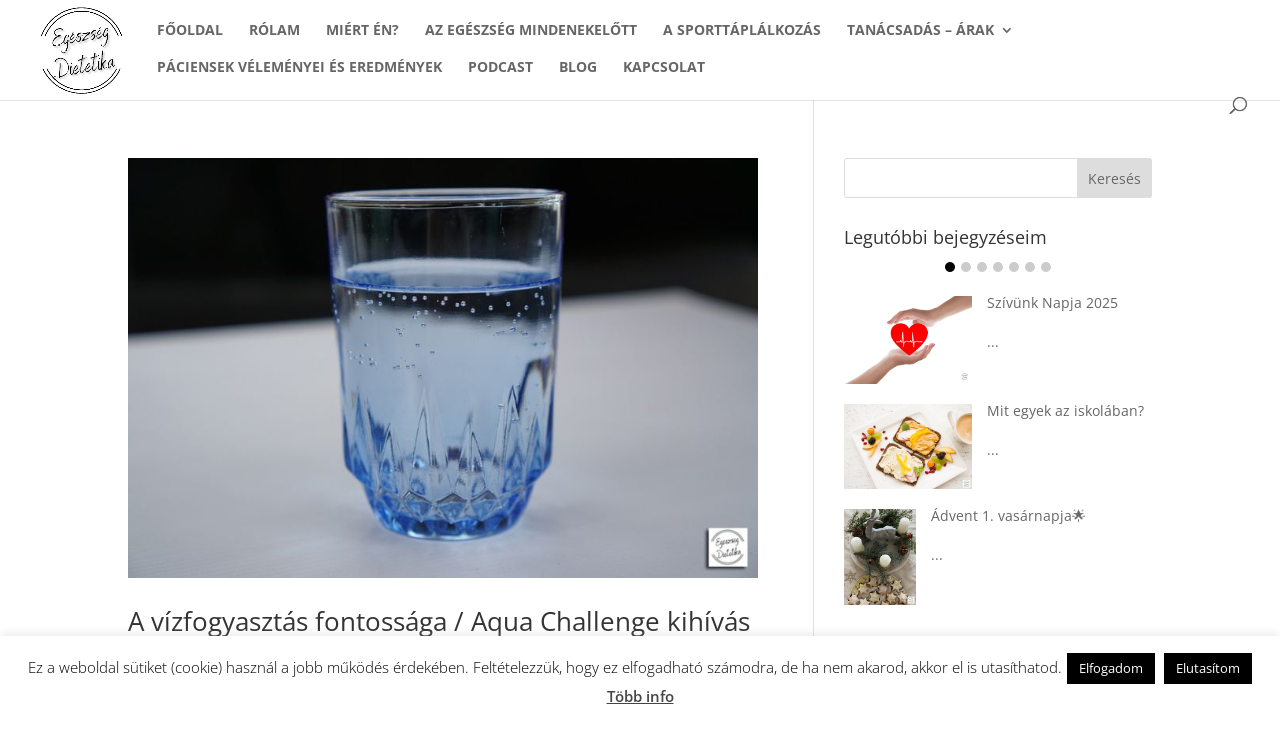

--- FILE ---
content_type: text/html; charset=utf-8
request_url: https://www.google.com/recaptcha/api2/aframe
body_size: 268
content:
<!DOCTYPE HTML><html><head><meta http-equiv="content-type" content="text/html; charset=UTF-8"></head><body><script nonce="HrvwawgOVrbRZGdIIBgIBg">/** Anti-fraud and anti-abuse applications only. See google.com/recaptcha */ try{var clients={'sodar':'https://pagead2.googlesyndication.com/pagead/sodar?'};window.addEventListener("message",function(a){try{if(a.source===window.parent){var b=JSON.parse(a.data);var c=clients[b['id']];if(c){var d=document.createElement('img');d.src=c+b['params']+'&rc='+(localStorage.getItem("rc::a")?sessionStorage.getItem("rc::b"):"");window.document.body.appendChild(d);sessionStorage.setItem("rc::e",parseInt(sessionStorage.getItem("rc::e")||0)+1);localStorage.setItem("rc::h",'1769697405564');}}}catch(b){}});window.parent.postMessage("_grecaptcha_ready", "*");}catch(b){}</script></body></html>

--- FILE ---
content_type: text/css
request_url: https://egeszsegdietetika.hu/wp-content/et-cache/global/et-divi-customizer-global.min.css?ver=1768818469
body_size: 1353
content:
body,.et_pb_column_1_2 .et_quote_content blockquote cite,.et_pb_column_1_2 .et_link_content a.et_link_main_url,.et_pb_column_1_3 .et_quote_content blockquote cite,.et_pb_column_3_8 .et_quote_content blockquote cite,.et_pb_column_1_4 .et_quote_content blockquote cite,.et_pb_blog_grid .et_quote_content blockquote cite,.et_pb_column_1_3 .et_link_content a.et_link_main_url,.et_pb_column_3_8 .et_link_content a.et_link_main_url,.et_pb_column_1_4 .et_link_content a.et_link_main_url,.et_pb_blog_grid .et_link_content a.et_link_main_url,body .et_pb_bg_layout_light .et_pb_post p,body .et_pb_bg_layout_dark .et_pb_post p{font-size:14px}.et_pb_slide_content,.et_pb_best_value{font-size:15px}.container,.et_pb_row,.et_pb_slider .et_pb_container,.et_pb_fullwidth_section .et_pb_title_container,.et_pb_fullwidth_section .et_pb_title_featured_container,.et_pb_fullwidth_header:not(.et_pb_fullscreen) .et_pb_fullwidth_header_container{max-width:1200px}.et_boxed_layout #page-container,.et_boxed_layout.et_non_fixed_nav.et_transparent_nav #page-container #top-header,.et_boxed_layout.et_non_fixed_nav.et_transparent_nav #page-container #main-header,.et_fixed_nav.et_boxed_layout #page-container #top-header,.et_fixed_nav.et_boxed_layout #page-container #main-header,.et_boxed_layout #page-container .container,.et_boxed_layout #page-container .et_pb_row{max-width:1360px}#top-menu li a,.et_search_form_container input{font-weight:bold;font-style:normal;text-transform:none;text-decoration:none}.et_search_form_container input::-moz-placeholder{font-weight:bold;font-style:normal;text-transform:none;text-decoration:none}.et_search_form_container input::-webkit-input-placeholder{font-weight:bold;font-style:normal;text-transform:none;text-decoration:none}.et_search_form_container input:-ms-input-placeholder{font-weight:bold;font-style:normal;text-transform:none;text-decoration:none}#top-menu li.current-menu-ancestor>a,#top-menu li.current-menu-item>a,#top-menu li.current_page_item>a{color:#15bf86}@media only screen and (min-width:981px){.et_header_style_left #et-top-navigation,.et_header_style_split #et-top-navigation{padding:23px 0 0 0}.et_header_style_left #et-top-navigation nav>ul>li>a,.et_header_style_split #et-top-navigation nav>ul>li>a{padding-bottom:23px}.et_header_style_split .centered-inline-logo-wrap{width:45px;margin:-45px 0}.et_header_style_split .centered-inline-logo-wrap #logo{max-height:45px}.et_pb_svg_logo.et_header_style_split .centered-inline-logo-wrap #logo{height:45px}.et_header_style_centered #top-menu>li>a{padding-bottom:8px}.et_header_style_slide #et-top-navigation,.et_header_style_fullscreen #et-top-navigation{padding:14px 0 14px 0!important}.et_header_style_centered #main-header .logo_container{height:45px}#logo{max-height:97%}.et_pb_svg_logo #logo{height:97%}.et_header_style_centered.et_hide_primary_logo #main-header:not(.et-fixed-header) .logo_container,.et_header_style_centered.et_hide_fixed_logo #main-header.et-fixed-header .logo_container{height:8.1px}.et_header_style_left .et-fixed-header #et-top-navigation,.et_header_style_split .et-fixed-header #et-top-navigation{padding:39px 0 0 0}.et_header_style_left .et-fixed-header #et-top-navigation nav>ul>li>a,.et_header_style_split .et-fixed-header #et-top-navigation nav>ul>li>a{padding-bottom:39px}.et_header_style_centered header#main-header.et-fixed-header .logo_container{height:78px}.et_header_style_split #main-header.et-fixed-header .centered-inline-logo-wrap{width:78px;margin:-78px 0}.et_header_style_split .et-fixed-header .centered-inline-logo-wrap #logo{max-height:78px}.et_pb_svg_logo.et_header_style_split .et-fixed-header .centered-inline-logo-wrap #logo{height:78px}.et_header_style_slide .et-fixed-header #et-top-navigation,.et_header_style_fullscreen .et-fixed-header #et-top-navigation{padding:30px 0 30px 0!important}.et-fixed-header #top-menu li.current-menu-ancestor>a,.et-fixed-header #top-menu li.current-menu-item>a,.et-fixed-header #top-menu li.current_page_item>a{color:#15bf86!important}}@media only screen and (min-width:1500px){.et_pb_row{padding:30px 0}.et_pb_section{padding:60px 0}.single.et_pb_pagebuilder_layout.et_full_width_page .et_post_meta_wrapper{padding-top:90px}.et_pb_fullwidth_section{padding:0}}body #page-container #sidebar{width:33%}body #page-container #left-area{width:67%}.et_right_sidebar #main-content .container:before{right:33%!important}.et_left_sidebar #main-content .container:before{left:33%!important}@media only screen and (min-width:800px){.bbb_blog_list a img{float:left;width:40%;padding-right:20px;vertical-align:bottom;padding-bottom:30px}}.pulse .et_pb_button{animation-name:pulse;animation-duration:5000ms;transform-origin:70% 70%;animation-iteration-count:infinite;animation-timing-function:linear}@keyframes pulse{0%{transform:scale(1)}30%{transform:scale(1)}40%{transform:scale(1.08)}50%{transform:scale(1)}60%{transform:scale(1)}70%{transform:scale(1.05)}80%{transform:scale(1)}100%{transform:scale(1)}}.pulse .et_pb_button:hover{animation:none}.et_pb_blurb_content:hover{cursor:pointer!important}.sonarEffect .et-pb-icon{border-radius:100%;position:relative}.sonarEffect .et-pb-icon:after{position:absolute;width:100%;height:100%;border-radius:100%;content:'';-webkit-box-sizing:content-box;-moz-box-sizing:content-box;box-sizing:content-box}.sonarEffect .et-pb-icon:after{top:0;left:0}.sonarEffect .et-pb-icon:hover{color:#fff}.sonarEffect .et_pb_blurb_content:hover .et-pb-icon:after{-webkit-animation:sonarEffect 1.3s ease-out 75ms;-moz-animation:sonarEffect 1.3s ease-out 75ms;-o-animation:sonarEffect 1.3s ease-out 75ms;animation:sonarEffect 1.3s ease-out 75ms}@-webkit-keyframes sonarEffect{0%{opacity:0.3;-webkit-box-shadow:0 0 0 2px rgba(53,186,242,0),0 0 10px 10px rgba(53,186,242,0),0 0 0 10px rgba(53,186,242,0)}40%{opacity:0.5;-webkit-box-shadow:0 0 0 2px rgba(53,186,242,0.1),0 0 10px 10px #35BAF2,0 0 0 10px rgba(255,255,255,0.5)}100%{-webkit-box-shadow:0 0 0 2px rgba(53,186,242,0.1),0 0 10px 10px #35BAF2,0 0 0 10px rgba(255,255,255,0.5);-webkit-transform:scale(1.5);opacity:0}}@-moz-keyframes sonarEffect{0%{opacity:0.3;-moz-box-shadow:0 0 0 2px rgba(53,186,242,0),0 0 10px 10px rgba(53,186,242,0),0 0 0 10px rgba(53,186,242,0)}40%{opacity:0.5;-moz-box-shadow:0 0 0 2px rgba(53,186,242,0.1),0 0 10px 10px #35BAF2,0 0 0 10px rgba(255,255,255,0.5)}100%{-moz-box-shadow:0 0 0 2px rgba(53,186,242,0.1),0 0 10px 10px #35BAF2,0 0 0 10px rgba(255,255,255,0.5);-moz-transform:scale(1.5);opacity:0}}@keyframes sonarEffect{0%{opacity:0.3;box-shadow:0 0 0 2px rgba(53,186,242,0),0 0 10px 10px rgba(53,186,242,0),0 0 0 10px rgba(53,186,242,0)}40%{opacity:0.5;box-shadow:0 0 0 2px rgba(53,186,242,0.1),0 0 10px 10px #35BAF2,0 0 0 10px rgba(255,255,255,0.5)}100%{box-shadow:0 0 0 2px rgba(53,186,242,0.1),0 0 10px 10px #35BAF2,0 0 0 10px rgba(255,255,255,0.5);transform:scale(1.5);opacity:0}}#top-menu .current-menu-item a::before,#top-menu .current_page_item a::before{content:"";position:absolute;z-index:2;left:0;right:0}#top-menu li a:before{content:"";position:absolute;z-index:-2;left:0;right:100%;bottom:50%;background:#15bf86;height:3px;-webkit-transition-property:right;transition-property:right;-webkit-transition-duration:0.3s;transition-duration:0.3s;-webkit-transition-timing-function:ease-out;transition-timing-function:ease-out}#top-menu li a:hover{opacity:1!important}#top-menu li a:hover:before{right:0}#top-menu li li a:before{bottom:10%}